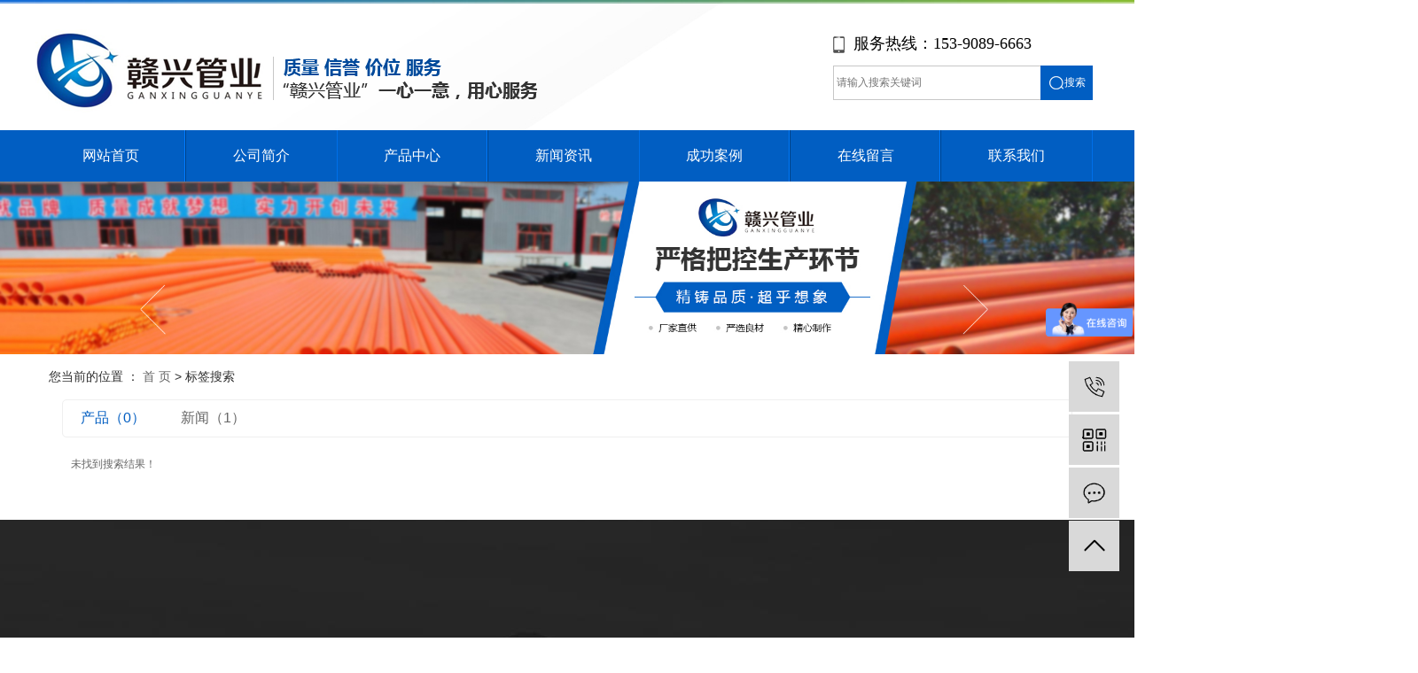

--- FILE ---
content_type: text/html;charset=UTF-8
request_url: http://www.gxgykj.cn/tag/PE%E8%81%9A%E4%B9%99%E7%83%AF%E6%80%A7%E8%83%BD%E4%BC%98%E5%8A%BF
body_size: 3197
content:
<!DOCTYPE html>
<html lang="zh-CN">
<head>
    <meta charset="utf-8">
    <meta http-equiv="X-UA-Compatible" content="IE=edge">
    <title>江西赣兴管业科技有限公司</title>
    <meta name="keywords" content=""/>
    <meta name="description" content=""/>
    <meta name="viewport" content="width=device-width, initial-scale=1, maximum-scale=1, user-scalable=no">
    <link rel="shortcut icon" type="image/x-icon" href="http://www.gxgykj.cn/data/upload/202004/20200430101221_863.png"/>
    <link rel="stylesheet" href="http://www.gxgykj.cn/template/default/assets/css/bootstrap.min.css">
    
    <link rel="stylesheet" href="http://www.gxgykj.cn/template/default/assets/css/app.css">
    <link rel="stylesheet" href="http://www.gxgykj.cn/template/default/assets/css/main.css">
    <link rel="stylesheet" href="http://www.gxgykj.cn/template/default/assets/css/style.css">
    <script src="http://www.gxgykj.cn/template/default/assets/js/jquery.min.js"></script>
    <script>
    var config = {
        homeUrl: 'http://www.gxgykj.cn/',
                mUrl: 'http://m.gxgykj.cn/',
                copyCode: 0,
        isVisitor: 1
    }
</script>
<script src="http://www.gxgykj.cn/template/default/assets/js/app.js"></script>


</head>
<body>
<div class="fg">

  <div class="tou_con">
      <div class="tou clearfix">
          <div class="logo">
            <a href="http://www.gxgykj.cn/">
              <h1><img alt="江西电力管" src="http://www.gxgykj.cn/data/upload/202004/20200408160441_783.png" /></h1>
            </a>
          </div>
         <div class="ghtt">
          <div class="telx"> <p><img src="http://www.gxgykj.cn/data/upload/202004/1586391770366018.png" title="1586391770366018.png" alt="ma.png"/>&nbsp;&nbsp;服务热线：<span style="text-wrap: wrap;">153-9089-6663</span></p></div>
          <div class="clearboth"></div>
          <div class="sou">
           <form method="get" name="formsearch" id="formsearch" action="http://www.gxgykj.cn/search.php">
             <input type='text' name='wd' id="keyword"  placeholder="请输入搜索关键词"/>
             <input type="submit" id="s_btn" value="搜索" />
           </form>
          </div>
         </div>
      </div>
  </div>
 </div>
    <div id="menu" >
    <ul class="x-menu clearfix">
                <li>
            <a href="/" >网站首页</a>
                                                </li>
                <li>
            <a href="http://www.gxgykj.cn/about_about/" >公司简介</a>
                                                                    <ul class="x-sub-menu">
                                        <li><a href="http://www.gxgykj.cn/about_about/gsjj9f6.html" >公司简介</a></li>
                                        </ul>
                                                        </li>
                <li>
            <a href="http://www.gxgykj.cn/product/" >产品中心</a>
                                                                    <ul class="x-sub-menu">
                                        <li><a href="http://www.gxgykj.cn/product/dlgld60/" >电力管类</a></li>
                                        <li><a href="http://www.gxgykj.cn/product/txglb51/" >通讯管类</a></li>
                                        </ul>
                                                        </li>
                <li>
            <a href="http://www.gxgykj.cn/news/" >新闻资讯</a>
                                                                    <ul class="x-sub-menu">
                                        <li><a href="http://www.gxgykj.cn/news/gsxw51b/" >公司动态</a></li>
                                        <li><a href="http://www.gxgykj.cn/news/xyxwed5/" >行业新闻</a></li>
                                        </ul>
                                                        </li>
                <li>
            <a href="http://www.gxgykj.cn/case/" >成功案例</a>
                                                                    <ul class="x-sub-menu">
                                        <li><a href="http://www.gxgykj.cn/case/gcal59f/" >工程案例</a></li>
                                        </ul>
                                                        </li>
                <li>
            <a href="/inquiry/" >在线留言</a>
                                                </li>
                <li>
            <a href="http://www.gxgykj.cn/about_contact/" >联系我们</a>
                                                                    <ul class="x-sub-menu">
                                        <li><a href="http://www.gxgykj.cn/about_contact/lxwmc9e.html" >联系我们</a></li>
                                        </ul>
                                                        </li>
            </ul>
    </div>
 

<div class="page-banner">
    <img src="http://www.gxgykj.cn/data/upload/202004/20200420142827_840.jpg" alt="http://www.gxgykj.cn/data/upload/202004/20200420142827_840.jpg">
</div>


<div class="page-position">
    <div class="container">
        您当前的位置 ：
        
	 <a href="http://www.gxgykj.cn/">首 页</a> > 标签搜索

    </div>
</div>


<div class="page-wrap">
    <div class="container">
                
	

                
<div class="col-sm-12">
	<div class="xypg-right">
		<div class="xypg-right-content">
			<ul class="tag-menu clearfix">
    <li class="active"><a href="http://www.gxgykj.cn/tag/PE聚乙烯性能优势/product/">产品（0）</a></li>
    <li ><a href="http://www.gxgykj.cn/tag/PE聚乙烯性能优势/news/">新闻（1）</a></li>
</ul>

<div class="tag-notice">未找到搜索结果！</div>






<script type="text/javascript">
    $('#buy-product').click(function() {
        islogin();
        var productid = $(this).data('id');
        var url = 'http://www.gxgykj.cn/ajaxOrders.php?action=shopping';
        $.post(url, { id: productid }, function(data) {
            if (data == 1) {
                window.location.href = 'http://www.gxgykj.cn/person.php?action=shopping';
            }
        });
    })

    function islogin() {
        if ('' == '') {
            window.location.href = 'http://www.gxgykj.cn/login.php';
        }
    }
</script>		</div>
	</div>
</div>




    </div>
</div>



<div class="gghg">
	<div class="chang">
		<div class="you">
					</div>
		<div class="clearboth"></div>
		<div class="dilong"><p><img src="http://www.gxgykj.cn/data/upload/202004/1586420717123469.png" title="江西电力管,江西mpp电力管,江西cpvc电力管" alt="江西电力管,江西mpp电力管,江西cpvc电力管" width="231" height="112" border="0" vspace="0" style="width: 231px; height: 112px;"/></p></div>
		<div class="tuiao"><p><img src="http://www.gxgykj.cn/data/upload/202004/1586420846205750.png" title="江西电力管,江西mpp电力管,江西cpvc电力管" alt="江西电力管,江西mpp电力管,江西cpvc电力管" width="45" height="45" border="0" vspace="0" style="width: 45px; height: 45px;"/>&nbsp; &nbsp; &nbsp;<img src="http://www.gxgykj.cn/data/upload/202004/1586420853150378.png" title="江西电力管,江西mpp电力管,江西cpvc电力管" alt="江西电力管,江西mpp电力管,江西cpvc电力管" width="45" height="45" border="0" vspace="0" style="width: 45px; height: 45px;"/>&nbsp; &nbsp; &nbsp;<img src="http://www.gxgykj.cn/data/upload/202004/1586420860176639.png" title="江西电力管,江西mpp电力管,江西cpvc电力管" alt="江西电力管,江西mpp电力管,江西cpvc电力管" width="45" height="45" border="0" vspace="0" style="width: 45px; height: 45px;"/></p></div>
		<div class="hamaht"><p>24小时值班电话：153-9089-6663&nbsp;</p><p>地址：江西省南昌市进贤经济开发区</p></div>
		<div class="ermi"><p><img src="http://www.gxgykj.cn/data/upload/202004/1588212805122244.png" title="1588212805122244.png" alt="logo.png"/>&nbsp; &nbsp; &nbsp;</p><p>扫一扫进入官网&nbsp; &nbsp;</p><p><br/></p></div>
		<div class="clearboth"></div>
		<div class="clearboth"></div>
	</div>
</div>


<div class="x-footer">
	<div class="chang">

				<div class="x-copyright">Copyright © 江西赣兴管业科技有限公司   All rights reserved 备案号：<a href="http://beian.miit.gov.cn/" target="_blank">赣ICP备20005568号</a> 
			 主要从事于<a href="http://www.gxgykj.cn/search.php?wd=江西电力管">江西电力管</a>,<a href="http://www.gxgykj.cn/search.php?wd=江西mpp电力管">江西mpp电力管</a>,<a href="http://www.gxgykj.cn/search.php?wd=江西cpvc电力管">江西cpvc电力管</a>, 欢迎来电咨询！ 
			 <a href="http://www.nchq.cc">技术支持：华企电商</a>
		</div>
	</div>
</div>
<script>
var _hmt = _hmt || [];
(function() {
  var hm = document.createElement("script");
  hm.src = "https://hm.baidu.com/hm.js?de0560901ed9b6c466fe0ce6256b5622";
  var s = document.getElementsByTagName("script")[0]; 
  s.parentNode.insertBefore(hm, s);
})();
</script>
<!-- 右侧客服 -->
<!-- 侧边工具栏 -->
<div id="toolbar">
    <ul>
                <li><a href="javascript:;">
            <span class="icon-font icon-phone"></span>
            <span class="wz">15390896663</span>
        </a></li>
        <li class="ewm">
            <span class="icon-font icon-ewm"></span>
                        <div class="ewm-box"><img src="http://www.gxgykj.cn/data/upload/202004/20200430101256_999.png" alt="二维码" /></div>
                    </li>
        <li><a href="http://www.gxgykj.cn/inquiry/">
            <span class="icon-font icon-message"></span>
            <span class="wz">在线留言</span>
        </a></li>
        <li class="backtop"><span class="icon-font icon-top"></span></li>
    </ul>
</div>

<script>
    $(function () {
        // 返回顶部
        app.backTop("#toolbar .backtop",300);
        var imgUrl = 'http://www.gxgykj.cn/';
        if($(".ewm-box img").attr('src') == imgUrl ) {
            $(".ewm-box").remove();
        }
    })
</script>



<script src="http://www.gxgykj.cn/template/default/assets/js/main.js"></script>



<script>
    // window.onload = function() {
    //     $(".x-menu li a[href='"+$('.xypg-left-nav li.clicked a').attr('href')+"']").parents('li').addClass('active').siblings('li').removeClass('active');
    // }
</script>

</body>
</html>


--- FILE ---
content_type: text/css
request_url: http://www.gxgykj.cn/template/default/assets/css/main.css
body_size: 6169
content:
@CHARSET "UTF-8";
html{margin:0;padding:0;border:0;}
body,div,span,object,iframe,h1,h2,h3,h4,p,blockquote,pre,a,address,code,b,em,img,
dl,dt,dd,ol,ul,li,fieldset,form,label,footer,
header,hgroup,nav,section
{margin:0;padding:0;border:0;}
body{background:#fff;color:#666;position:relative;font:12px/1.5 Microsoft YaHei,arial,宋体,sans-serif;vertical-align:baseline;width:100%;overflow-x:hidden;}
a{text-decoration:none;outline:none;}
a:link{color:#666;}
a:visited{color:#666;}
a:hover,a:active,a:focus{color:#e87518;text-decoration:none;outline:none;}

input{padding:0;margin:0;font-family:'Microsoft YaHei';}
img{border:none;background:none;vertical-align:middle;}
ul,ol,li{list-style-type:none;}
select,input,img,select{vertical-align:middle;}
table{border-collapse:collapse;border-spacing:0}
table, th, td {vertical-align: middle}
.clearfix:after{content: ".";display: block;height: 0;clear: both;overflow: hidden;visibility: hidden;}
.clearfix{zoom:1}
.clearboth{height:0px;line-height:0px;overflow:hidden;clear:both;font-size:0px;}

h1,h2,h3,h4{font-size:12px;font-weight:bold;}
hr {border: 0;border-top:1px solid #ccc;height:0;}

.com-img{ display:inline; overflow:hidden;margin:0 auto;display: table;}
.com-img img{ transition:all 0.5s ease-in 0s; -webkit-transition:all 0.5s ease-in 0s; -moz-transition:all 0.5s ease-in 0s; -o-transition:all 0.5s ease-in 0s;}
.com-img:hover img{transform:scale(1.1); -webkit-transform:scale(1.1); -moz-transform:scale(1.1); -o-transform:scale(1.1);-ms-transform:scale(1.1);}


/*头部样式*/
.sky{width:1920px;position:relative;left:50%;margin-left:-960px;height:35px;background:none;}
.sky_con{width:1200px;margin:0 auto;}
.huan{float:left;color:#666666;font:400 12px/35px "Microsoft Yahei";}
.huan a{line-height:35px;color:#666666;font-size:12px;padding-right: 5px;}
.k1x{float:right;line-height:35px;color:#666666;font-size:12px;}
.k1x a{color:#666666;font-size:12px;}

.xyin-case-sort li:hover, .xyin-case-sort li.on {
    background: #3c486d;
    position: relative;
    color: #fff;
    cursor: pointer;
}

.xyin-case-sort li:hover a, .xyin-case-sort li.on a {
    color: #fff;
}



.tou_con{width:1920px;position:relative;left:50%;margin-left:-960px;background:none}
.tou{width:1200px;margin:0 auto;}
.logo{float:left;line-height:120px;}
.telx{margin-top:30px;font:400 18px/30px "Microsoft Yahei";color: #000;
    text-align: left;
}


#formsearch{width:293px;;margin-top:10px;background: url(../images/ss.png) no-repeat;height: 39px;}
#search-type{float: left;width:100px;height: 24px;border: 1px solid #c8c8c8;margin-right: 5px;}
.hotSearch a{margin-right:6px;}
#formsearch input{background:none;border:none;float:left;width:160px;outline: none;}
#formsearch input#keyword{height:39px;line-height:39px;padding-left:4px;color:#666;}
#formsearch input#s_btn{width:40px;height:39px;line-height:39px;text-align:center;background:none;color:#fff;border:none;cursor:pointer;
    float: right;
}

#menu{
      width: 1920px;
    position: relative;
    left: 50%;
    margin-left: -960px;
    background: #015ec2;
}
.ct1{color:#03479c;font-size:42px;text-align:center;}
.ct1 span{display:block;text-transform:uppercase;font-size:18px;font-weight:normal;color:#888888;font-family:"Arial";line-height: 30px;}


.container {
    width: 1200px;
    margin: 0 auto;
}

/*高品质追求*/
.box2{width:1200px;margin:0 auto;margin-top:20px;}
.tabz{position:relative;display:flex;justify-content:center;align-items:center;margin-top:50px;}
.tabz li{float:left;width:140px;height:32px;display:block;line-height:32px;background:#eaeaea;text-align:center;color:#666666;font-size:14px;cursor: pointer;margin-left:10px;}
.tabz li.cur{color:#fff;text-decoration:none;font-size:14px;background:#03479c;}
.tabz  li:hover, .tabz li.cur {
    background: #03479c;
    position: relative;
    color: #fff;
    cursor: pointer;
}

.tabz li:hover a, .tabz li.cur a {
    color: #fff;
}

.ttz{display: none;margin-top:30px;}
.list1z{padding:8px 10px;}
.list1z li{position:relative;vertical-align: middle;float:left;margin-right:26px;margin-bottom:26px}
.list1z li a.img{display:block}
.list1z li a.img img{width:376px;height:270px;}


.list1z li:nth-child(3n){float:right;margin-right:0px;}

.dac{background:#03479c;border-bottom-left-radius:5px;border-bottom-right-radius:5px;line-height:45px;height:45px;}
.list1z li h3{color:#fff;font-size:16px;float:left;font-weight:normal;margin-left:5%;}
.list1z li h3 a{color:#fff;font-size:16px;line-height:45px;}
.list1z li:hover .dac{background:#b99562;}


.mx{float:right;color:#fff;font-size:16px;margin-right:5%;}
.mx a{color:#fff;font-size:16px;}

/*滚动*/
.pin{width:1200px;margin:0 auto;}

.chan{text-align:center;padding-top:30px;position:relative;margin-bottom:40px;}
.l_btn,.r_btn{position:absolute;cursor:pointer;top:55%;}
.l_btn{left:-50px;}
.r_btn{right:-50px;}

.twt{float: left;}
.twt li a.img{display:block;}
.twt li a.img img{display:block;width: 273px;height:150px;}
.twt li{float: left;overflow: hidden; margin-left: 20px;}

#m_demo{overflow:hidden;width:100%;margin:0 auto;padding-top:20px;}
#m_indemo {float: left;width:800%}
#m_demo1 {float: left;}
#m_demo2 {float: left;}

.huise{width:1920px;position:relative;left:50%;margin-left:-960px;background:#f5f5f5;padding-bottom:50px;padding-top:70px;}

#demo{overflow:hidden;width:100%;margin:0 auto;}
#indemo {float: left;width:800%}
#demo1 {float: left;}
#demo2 {float: left;}


.anls{width:1200px;margin:0 auto;padding-top:40px;border-top:1px solid #e5e5e5}
.product_list3{}
.product_list3 li{float:left;margin-right:38px;margin-bottom:38px;_display:inline;position:relative;width:376px;height:248px;}
.product_list3 li a.img{}
.product_list3 li a.img img{width:376px;height:248px;}
.product_list3 li h3{text-align:center;position:absolute;bottom:0px;width:100%;background:url(../images/h3.png) no-repeat center top;height:40px;color:#fff;}
.product_list3 li h3 a{font-weight:normal;line-height:40px;font-size:16px;color:#fff;}
.product_list3 li a.img{display:block;}
.product_list3 li a.img:hover{border-color:#b99562;}


.xypg-left{
    float: left;
    width: 240px;
}
.page-wrap-right{
    float: right;
    width: 910px;
}


--- FILE ---
content_type: text/css
request_url: http://www.gxgykj.cn/template/default/assets/css/style.css
body_size: 14070
content:
.fg{
    background: url(../images/tou.png) top center no-repeat;
    height: 147px;
    padding-top: 4px;
}
.ghtt{
    float: right;
    width: 300px;
}
.nei{
    background: #f2f2f2;
    padding-bottom: 65px;
}
.chang{
    width: 1200px;
    margin: 0 auto;
    position: relative;
}
.bian{
    position: absolute;
    top:-41px;
    background: #fff;
    height: 124px;
    box-shadow: 0 3px 5px #cbc9c9;
    width: 1200px;
    z-index: 9999;
}
.yuj{
    padding: 33px 30px;
}
.yuj li{
    float: left;
    width: 280px;
    cursor: pointer;
}
.yuj_img{
    float: left;
    width: 58px;
    height: 56px;
}
.yuj_nei{
    float: right;
    text-align: left;
    width: 205px;
}
.yuj_nei_tt{
    font:400 20px/30px "Microsoft Yahei";
    color: #333;
    padding-top: 3px;
}
.yuj_nei_gg{
    font:400 12px/20px "Microsoft Yahei";
    color: #333;
}
.yuj li:hover .yuj_nei_tt{
   color:#015ec2;
   font-weight: 600;
}
.yuj li:hover .yuj_nei_gg{
    color:#015ec2;
}
.zir{
    text-align: center;
    padding-top: 140px;
}
.zitu_tt{
    font:600 40px/60px "Microsoft Yahei";
    color: #333333;
}
.zitu_tt span{
    font-weight: 400;
}
.zir_yy{
    font:400 18px/30px "Microsoft Yahei";
    color: #333333; 
}
.cpp{
    margin-top: 60px;
    height: 440px;
}
.cpp li{
    float: left;
    width: 585px;
    height: 349px;
    position: relative;
    overflow: hidden;
    border-radius: 10px;
}
.cpp li:nth-child(2){
    float: right;
}
.cpp li:nth-child(2) .cpp_yy{font: 600 24px/60px "Microsoft Yahei";
    color: #fff;
    width: 203px;
    height: 55px;
    background: #015dc1;
    text-align: center;
    border-bottom-right-radius: 9px;
    position: absolute;
    bottom: 0px;
    left: 0px;
    z-index: 9999;}
.cpp_zi{
    text-align: center;
    font:600 24px/60px "Microsoft Yahei";
    color:#4d4d4d;
}
.cpp_img{
    border-radius: 15px;
}
.cpp_yy{
    font:600 24px/60px "Microsoft Yahei";
    color:#fff; 
    width: 203px;
    height: 55px;
    background: #015dc1;
    text-align: center;
    border-bottom-right-radius: 9px;
    position: absolute;
    bottom: 0px;
    right: 0px;
    z-index: 9999;
}
.cpp_mm{
    position: absolute;
    top:0px;
    color: #fff;
    padding: 80px;
    font:400 14px/38px "Microsoft Yahei";
    background: rgba(0, 0, 0, 0.5);
    width: 100%;
    height: 100%;
    border-radius: 10px;
    opacity: 0;
}
.cpp li:hover .cpp_mm{
    opacity: 1;
}
.cpp li:hover .cpp_img{
    margin-left: 0px;
}
.cpp_img img{
    width: 110%; margin-left: -30px; transition: all 0.3s ease; -moz-transition: all 0.3s ease; -webkit-transition: all 0.3s ease; 
}
.cpp_img{
    width: 585px;
    height: 349px;
    overflow: hidden;
}
.cpp li:hover img { margin-left: 0; }

/*产品分类*/
.lee{
    float: left;
    width: 237px;
    height: 600px;
    background: url(../images/le.png) no-repeat;
}
.lyy{
    height: 73px;
    text-align: center;
    color: #fff;
}
.lyy_tt{
    font:600 24px/35px "Microsoft Yahei";
    padding-top: 10px;
}
.lyy_gg{
    text-transform: uppercase;
    font:400 12px/20px "Microsoft Yahei";
    color: #85a4d9;
}
.hgh{
    margin-left: 25px;
}
.sort li{
    background: #0294d8;
    width: 195px;
    font:400 16px/39px "Microsoft Yahei";
    text-align: center;
    margin-top: 23px;
}
.sort li a{
    color: #fff;
}
.sort li .fgty li{
    background: url(../images/let.png) 27px center no-repeat;
    border-bottom:#c3c3c3 1px dashed;
    font:400 16px/60px "Microsoft Yahei";
    margin-top: 0px;
}
.fgty{
    background: #ebebeb;
}
.sort li .fgty li a{
    color: #333;
}
.sort li .fgty li:hover a{
    color: #015dc1;
    font-weight: 600;
}
.rtt{
    float: right;
    width: 936px;
}
.ettg{
    position: relative;
    font:600 16px/43px "Microsoft Yahei";
    color: #000;
    border-bottom: #d8d8d8 1px solid;
}
.ettg a{
    position: absolute;
    top:0px;
    right: 0px;
    font:400 12px/43px "Microsoft Yahei";
    color: #909090;
}
.rhh{
    margin-top: 20px;
}
.rhh li{
    float: left;
    width: 305px;
    margin-right: 9px;
    margin-bottom: 21px;
    position: relative;
}
.rhh li .rhh_img img{
    width: 305px;
    height: 256px;
    border:#fff 1px solid;
}
.rhh li:nth-child(3n){
    float: right;
    margin-right: 0px;
}
.rhh_tt{
    position: absolute;
    bottom: 0px;
    left: 1px;
    width: 99.5%;
    text-align: center;
    background:rgba(0, 0, 0, 0.5);
    font:400 16px/34px "Microsoft Yahei";
}
.rhh_tt a{
    color: #fff;
}
.rhh li:hover .rhh_img img{
    border:#015dc1 1px solid;
}
.rhh li:hover .rhh_tt{
    background:rgba(1, 93, 193, 0.7);
    font-weight: 600;
}
.nei1{
    background: url(../images/nei1.png) top center no-repeat;
    height: 1340px;
}
.yout{
    text-align: center;
    font:600 51px/55px "Microsoft Yahei";
    color: #797978;
    text-transform: uppercase;
    padding-top: 45px;
}
.youy{
    background: url(../images/xian.png) bottom center no-repeat;
    font:600 28px/64px "Microsoft Yahei";
    color: #fff;
    text-align: center;
    letter-spacing: 2px;
}
.youy1{
    background: url(../images/xian.png) bottom center no-repeat;
    font:400 27px/64px "Microsoft Yahei";
    color: #000;
    text-align: center;
    letter-spacing: 2px;
}
.zhong{
    height: 512px;
}
.yout1{
    text-align: center;
    font:600 51px/55px "Microsoft Yahei";
    color: #e3e3e3;
    text-transform: uppercase;
    padding-top: 45px; 
}
.abt{
    float: left;
    width: 497px;
    height: 303px;
    margin-top: 45px;
}
.slideTxtBox{ width:1200px;position: relative;}
.slideTxtBox .hd{ 
    position: relative;
    display: flex;
    justify-content: center;
    align-items: center;
    margin-top: 50px 
}
.slideTxtBox .hd ul li{ float:left;  cursor:pointer;  
    font:400 16px/42px "Microsoft Yahei";
    margin: 0 15px;
    width: 126px;
    text-align: center;
    background:url(../images/ff1.png) top center no-repeat;
    color: #fff;
    height: 47px;
}
.slideTxtBox .hd ul li.on{ height:30px;  background:#fff; border:1px solid #ddd; border-bottom:2px solid #fff; }
.slideTxtBox .bd ul{ zoom:1;  margin-top: 30px;}
.slideTxtBox .bd li .date{ float:right; color:#999;  }

/* 下面是前/后按钮代码，如果不需要删除即可 */
.slideTxtBox .arrow{  position:absolute; right:10px; top:0; }
.slideTxtBox .arrow a{ display:block;  width:5px; height:9px; float:right; margin-right:5px; margin-top:10px;  overflow:hidden;
     cursor:pointer; background:url("../images/arrow.png") 0 0 no-repeat; }
.slideTxtBox .arrow .next{ background-position:0 -50px;  }
.slideTxtBox .arrow .prevStop{ background-position:-60px 0; }
.slideTxtBox .arrow .nextStop{ background-position:-60px -50px; }

.slideTxtBox .hdg ul{  overflow:hidden; zoom:1; position: absolute; left:60px;bottom: 80px; }
.slideTxtBox .hdg ul li{ float:left;  width:9px; height:9px; overflow:hidden; margin-right:5px; text-indent:-999px; cursor:pointer; 
    background:#a9a9a9; border-radius: 50%;}
.slideTxtBox .hdg ul li.on{ background-position:0 0; }
.slideTxtBox li:hover ,.slideTxtBox .cur { background:url(../images/ff.png) top center no-repeat!important; color:#fff;}
.youty{
    float: left;
    width: 610px;
    height: 395px;
    padding: 45px 60px;
    position: relative;
}
.youtytu{
    float: right;
    width: 590px;
    height: 395px;
}
.youty_tt{
    font:600 24px/30px "Microsoft Yahei";
    color: #015dc1;
}
.youty_yy{
    font:400 12px/20px "Microsoft Yahei";
    color: #999999; 
    text-transform: uppercase;
}
.youty_gg{
    font:400 16px/36px "Microsoft Yahei";
    color: #666666; 
    padding-top: 55px;
}
.youty_mm{
    position: absolute;
    top:30px;
    right: 76px;
    background: url(../images/ttu.png) no-repeat;
    width: 56px;
    height: 87px;
    font:600 30px/52px "Microsoft Yahei";
    color: #999999;
    text-align: center;
}
.abtt{
    float: right;
    width: 686px;
    margin-top: 45px;
}
.abtt_nei{
    font:400 14px/36px "Microsoft Yahei";
    color: #333;
    height: 218px;
    overflow: hidden;
}
.abtt_ff{
    float: left;
    width: 108px;
    height: 36px;
    background: #5b5b5b;
    font:400 14px/36px "Microsoft Yahei";
    text-align: center;
    margin-top: 50px;
}
.abtt_ff a{
    color: #fff;
}
.abtt_gg{
    margin-top: 50px;  
}
.abtt_gg li{
    float: left;
    width: 108px;
    height: 36px;
    border:#bfbfbf 1px solid;
    font:400 14px/36px "Microsoft Yahei";
    text-align: center;
    margin-left: 26px;
}
.amli{
    text-align: center;
}
.amli_tt{
    font:600 34px/36px "Microsoft Yahei";
    color: #000000;
    margin-top: 35px;
}
.amli_yy{
    font:400 14px/30px "Microsoft Yahei";
    color: #015dc1;
    background: url(../images/xian1.png) 58% center no-repeat;
}
.amli_gg{
    font:400 14px/26px "Microasoft Yahei";
    color: #666666;
}

.anlizhan{ position:relative; margin-top: 20px; }
.anlizhan .hd .prev{
    position: absolute;
    top: 268px;
    left: 497px;
    background: url(../images/lg.png) no-repeat;
    width: 32px;
    height: 32px;
    z-index: 9999;
}
.anlizhan .hd .next{
    position: absolute;
    top: 268px;
    right: 497px;
    background: url(../images/lg1.png) no-repeat;
    width: 32px;
    height: 32px;
    z-index: 9999;
}
.anlizhan .hd .prev:hover{
    background: url(../images/lg2.png) no-repeat;
}
.anlizhan .hd .next:hover{
    background: url(../images/lg3.png) no-repeat;
}
.anlizhan .hd ul{ float:right; overflow:hidden; zoom:1; margin-top:10px; zoom:1; }

.anlizhan .hd ul li{ float:left;  width:9px; height:9px; overflow:hidden; margin-right:5px; text-indent:-999px; cursor:pointer; 
    background: url(../images/ggh.png) no-repeat;
    width: 23px;
    height: 25px;
    display: none;

 }
 .anlizhan .hd ul li:nth-child(1){
    width:9px; height:9px; overflow:hidden; margin-right:5px; text-indent:-999px; cursor:pointer; 
    background: url(../images/ggh.png) no-repeat;
    width: 23px;
    height: 25px;
    display: block;
    position: absolute;
    top:107px;
    left: 60px;
    z-index: 99999;
 }
 .anlizhan .hd ul li:nth-child(2){
    background: url(../images/ggh1.png) no-repeat;
    width: 23px;
    height: 25px;
    display: block;
    position: absolute;
    top:107px;
    right: 60px;
    z-index: 99999;
 }
.anlizhan .hd ul li.on{ background-position:0 0; }
.anlizhan .bd{ padding:10px;   overflow: hidden;}
.anlizhan .bd ul{ overflow:hidden; zoom:1; }
.anlizhan .bd ul li{ margin:0 8px; float:left; _display:inline; overflow:hidden; text-align:center;  }
.anlizhan .bd ul li .pic{ text-align:center; }
.anlizhan .bd ul li .pic img{ width:317px; height:196px; display:block;border-top-left-radius: 10px;border-top-right-radius: 10px;border:#fff 1px solid;border-bottom:none;}
.anlizhan .bd ul li .pic a:hover img{ border-color:#999;  }
.anlizhan .bd ul li .title{ 
    font:400 14px/33px "Microsoft Yahei";
    color: #000;
    text-align: center;
    background: #ccc;
    border-bottom-left-radius: 10px;border-bottom-right-radius: 10px;
 }
.anlizhan .bd ul li .title a{
    color: #000;
}
.anlizhan .bd ul li:hover .pic img{
    border:#015dc1 1px solid;border-bottom:none;
}
.anlizhan .bd ul li:hover .title{
    background:#015dc1;
}
.anlizhan .bd ul li:hover a{
    color: #fff;
}
.changh{
    margin: 20px auto 0;
    width: 121px;
    height: 31px;
    background: #d5d5d5;
    border-radius: 5px;
    font:400 15px/31px "Microsoft Yahei";
    text-align: center;
    text-decoration:underline;
}
.changh a{
    color: #000;
}
.nei2{
    background: url(../images/nei2.png) top center no-repeat;
    height: 154px;
    margin-top: 85px;
}
.ptt{
    float: left;
    width: 915px;
    color: #fff;
}
.ptt_tt{
    font:600 31px/36px "Microsoft Yahei";
    padding-top: 30px;
}
.ptt_yy{
    font:600 28px/36px "Microsoft Yahei";
    text-transform: uppercase;
    padding-top: 5px;
}
.mahioang{
    float: right;
    width: 172px;
    color:#fff;
    font: 400 15px/30px "Microsoft Yahei";
    margin-top: 45px;
}
.nei3{
    background: #f3f3f3;
    padding-bottom: 70px;
}
.xw{
    text-align: center;
}
.xww_tt{
    font:400 34px/45px "Microsoft Yahei";
    color: #000000;
    padding-top: 60px;
}
.xww_tt span{
    font-weight: 600;
}
.xww_yy{
    font:400 18px/36px "Microsoft Yahei";
    color: #666666;
}
.xfen{
    position: relative;
    display: flex;
    justify-content: center;
    align-items: center;
    margin-top: 20px;
}
.xfen li{
    float: left;
    width: 147px;
    height: 40px;
    border-radius: 20px;
    background: #fff;
    text-align: center;
    font:400 18px/40px "Microsft Yahei";
    margin:0 20px;
}
.xfen li:hover {
    background: #015dc1;
}
.xfen li:hover a{
    color: #fff;
}
.xffg {
    margin-top: 75px;
}
.xffg li{
    float: left;
    width: 375px;
    margin-right: 35px;
}
.xffg_shi{
    font:400 16px/60px "Microsft Yahei";
    color: #666666;
    border-bottom:#dedede 1px solid;
}
.xffg li:nth-child(3){
    float: right;
    margin-right: 0px;
}
.xffg_tt{
    font:600 16px/40px "Microsoft Yahei";
    color: #000;
}
.xffg_tt a{
    color: #000;
}
.xffg_neio{
    font:400 12px/20px "Microsoft Yahei";
}
.xffg_img{
    margin-top: 20px;
}
.xffg_img img{
    width: 100%;
    height: auto;
}
.xffg li:hover .xffg_tt a{
   color: #015dc1;
}
.xffg li:hover .xffg_neio{
    color: #015dc1;
 }
 .gghg{
     background: url(../images/foot.png) top center no-repeat;
     height: 322px;
     padding-top: 45px;
     overflow: hidden;
 }
 .you{
     height: 111px;
 }
 .you span{
     font:600 14px/28px "Microsoft Yahei";
     color: #fff;
 }
 .dilong{
     float: left;
     width: 231px;
 }
 .tuiao{
     float: left;
     width: 180px;
     margin-left: 40px;
     margin-top: 60px;
 }
 .hamaht{
     float: left;
     width: 450px;
     text-align: center;
     font:400 14px/41px "Microsoft Yahei";
     color:#72787c;
     margin-left: 30px;
     margin-top: 10px;
 }
 .hamaht p{
    border-bottom: #5b5b5b 1px solid;
 }
 .ermi{
     float: right;
     width: 240px;
     font:400 14px/30px "Microsoft Yahei";
 }
 .x-copyright{
     font:400 14px/30px "Microsoft Yahei";
     color: #ffffff;
     text-align: center;
 }
 .x-copyright a{
    color: #ffffff;
 }